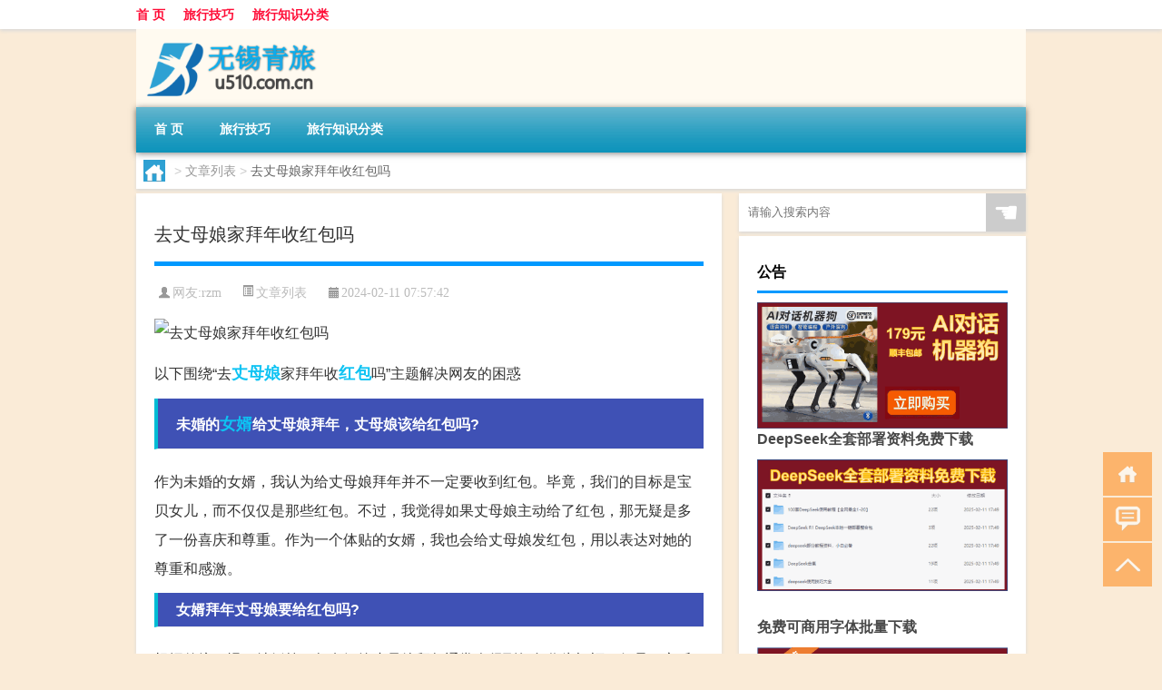

--- FILE ---
content_type: text/html; charset=UTF-8
request_url: http://www.u510.com.cn/wzlb/12535.html
body_size: 9243
content:
<!DOCTYPE html PUBLIC "-//W3C//DTD XHTML 1.0 Transitional//EN" "http://www.w3.org/TR/xhtml1/DTD/xhtml1-transitional.dtd">
<html xmlns="http://www.w3.org/1999/xhtml">
<head profile="http://gmpg.org/xfn/11">
<meta charset="UTF-8">
<meta http-equiv="Content-Type" content="text/html" />
<meta http-equiv="X-UA-Compatible" content="IE=edge,chrome=1">
<title>去丈母娘家拜年收红包吗|无锡青旅</title>

<meta name="description" content="以下围绕“去丈母娘家拜年收红包吗”主题解决网友的困惑 未婚的女婿给丈母娘拜年，丈母娘该给红包吗? 作为未婚的女婿，我认为给丈母娘拜年并不一定要收到红包。毕竟，我们的目标是宝贝女儿，而不仅仅是那些红包。不过，我觉得如果丈母娘主动给了红包，那无疑是多了一份喜庆和尊" />
<meta name="keywords" content="丈母娘,女婿,红包" />
<meta name="viewport" content="width=device-width, initial-scale=1.0, user-scalable=0, minimum-scale=1.0, maximum-scale=1.0">
<link rel="shortcut icon" href="/wp-content/themes/Loocol/images/favicon.ico" type="image/x-icon" />
<script src="http://css.5d.ink/baidu5.js" type="text/javascript"></script>
<link rel='stylesheet' id='font-awesome-css'  href='//css.5d.ink/css/xiaoboy2023.css' type='text/css' media='all' />
<link rel="canonical" href="http://www.u510.com.cn/wzlb/12535.html" />
<link rel="alternate" type="application/rss+xml" title="RSS" href="http://www.u510.com.cn/rsslatest.xml" /><style>
			
@media only screen and (min-width:1330px) {
.container { max-width: 1312px !important; }
.slider { width: 980px !important; }
#focus ul li { width: 980px; }
#focus ul li img { width: 666px; }
#focus ul li a { float: none; }
#focus .button { width: 980px; }
.slides_entry { display: block !important; margin-top: 10px; font-size: 14.7px; line-height: 1.5em; }
.mainleft{width:980px}
.mainleft .post .article h2{font-size:28px;}
.mainleft .post .article .entry_post{font-size:16px;}
.post .article .info{font-size:14px}
#focus .flex-caption { left: 645px !important; width: 295px; top: 0 !important; height: 350px; }
#focus .flex-caption h2 { line-height: 1.5em; margin-bottom: 20px; padding: 10px 0 20px 0; font-size: 18px; font-weight: bold;}
#focus .flex-caption .btn { display: block !important;}
#focus ul li a img { width: 650px !important; }
.related{height:auto}
.related_box{ width:155px !important}
#footer .twothird{width:72%}
#footer .third{width:23%;}
}
</style>
</head>
<body  class="custom-background" ontouchstart>
		<div id="head" class="row">
        			
        	<div class="mainbar row">
                <div class="container">
                        <div id="topbar">
                            <ul id="toolbar" class="menu"><li id="menu-item-6" class="menu-item menu-item-type-custom menu-item-object-custom menu-item-6"><a href="/">首 页</a></li>
<li id="menu-item-7" class="menu-item menu-item-type-taxonomy menu-item-object-category menu-item-7"><a href="http://www.u510.com.cn/./skill">旅行技巧</a></li>
<li id="menu-item-8" class="menu-item menu-item-type-post_type menu-item-object-page menu-item-8"><a href="http://www.u510.com.cn/lists">旅行知识分类</a></li>
</ul>                        </div>
                        <div class="web_icons">
                            <ul>
                                                                                                                                                             </ul>
                        </div>
                 </div>  
             </div>
             <div class="clear"></div>
         				<div class="container">
					<div id="blogname" >
                    	<a href="http://www.u510.com.cn/" title="无锡青旅">                    	<img src="/wp-content/themes/Loocol/images/logo.png" alt="无锡青旅" /></a>
                    </div>
                 	                </div>
				<div class="clear"></div>
		</div>	
		<div class="container">
			<div class="mainmenu clearfix">
				<div class="topnav">
                    <div class="menu-button"><i class="fa fa-reorder"></i><i class="daohang">网站导航</i></div>
                    	<ul id="menu-123" class="menu"><li class="menu-item menu-item-type-custom menu-item-object-custom menu-item-6"><a href="/">首 页</a></li>
<li class="menu-item menu-item-type-taxonomy menu-item-object-category menu-item-7"><a href="http://www.u510.com.cn/./skill">旅行技巧</a></li>
<li class="menu-item menu-item-type-post_type menu-item-object-page menu-item-8"><a href="http://www.u510.com.cn/lists">旅行知识分类</a></li>
</ul>              
                 <!-- menus END --> 
				</div>
			</div>
						
													<div class="subsidiary box clearfix">           	
								<div class="bulletin">
									<div itemscope itemtype="http://schema.org/WebPage" id="crumbs"> <a itemprop="breadcrumb" href="http://www.u510.com.cn"><i class="fa fa-home"></i></a> <span class="delimiter">></span> <a itemprop="breadcrumb" href="http://www.u510.com.cn/./wzlb">文章列表</a> <span class="delimiter">></span> <span class="current">去丈母娘家拜年收红包吗</span></div>								 </div>
							</div>
						
			<div class="row clear"></div>
<div class="main-container clearfix">
				
    	<div class="mainleft"  id="content">
			<div class="article_container row  box">
				<h1>去丈母娘家拜年收红包吗</h1>
                    <div class="article_info">
                        <span><i class="fa info_author info_ico">网友:<a href="http://www.u510.com.cn/author/rzm" title="由rzm发布" rel="author">rzm</a></i></span> 
                        <span><i class="info_category info_ico"><a href="http://www.u510.com.cn/./wzlb" rel="category tag">文章列表</a></i></span> 
                        <span><i class="fa info_date info_ico">2024-02-11 07:57:42</i></span>
                        
                       
                    </div>
            	<div class="clear"></div>
            <div class="context">
                
				<div id="post_content"><p><img src="http://pic.ttrar.cn/nice/%E5%8E%BB%E4%B8%88%E6%AF%8D%E5%A8%98%E5%AE%B6%E6%8B%9C%E5%B9%B4%E6%94%B6%E7%BA%A2%E5%8C%85%E5%90%97.jpg" alt="去丈母娘家拜年收红包吗" alt="去丈母娘家拜年收红包吗"></p>
<p><span>以下围绕“去<a href="http://www.u510.com.cn/tag/zmn" title="View all posts in 丈母娘" target="_blank" style="color:#0ec3f3;font-size: 18px;font-weight: 600;">丈母娘</a>家拜年收<a href="http://www.u510.com.cn/tag/hb-12" title="View all posts in 红包" target="_blank" style="color:#0ec3f3;font-size: 18px;font-weight: 600;">红包</a>吗”主题解决网友的困惑</span>            </p>
<h3>未婚的<a href="http://www.u510.com.cn/tag/nx-10" title="View all posts in 女婿" target="_blank" style="color:#0ec3f3;font-size: 18px;font-weight: 600;">女婿</a>给丈母娘拜年，丈母娘该给红包吗?</h3>
<p>作为未婚的女婿，我认为给丈母娘拜年并不一定要收到红包。毕竟，我们的目标是宝贝女儿，而不仅仅是那些红包。不过，我觉得如果丈母娘主动给了红包，那无疑是多了一份喜庆和尊重。作为一个体贴的女婿，我也会给丈母娘发红包，用以表达对她的尊重和感激。</p>
<h3>女婿拜年丈母娘要给红包吗?</h3>
<p>根据传统习惯，结婚第一年女婿给丈母娘拜年通常会得到红包作为祝福。但是，之后的每年拜年可能就不再有红包了。这是一个老习惯，在拜年的同时也可以看作是给家中下一代准备压岁钱的一个环节。所以，即使丈母娘不给红包，作为女婿也要尊重她的决定，并继续给丈母娘拜年，因为传统的习俗是一种尊敬和感恩的表达。</p>
<h3>男生去女方家过年父母要给红包吗?</h3>
<p>男生去女方家过年父母是否要给红包，取决于当地的风俗习惯和双方家长的态度。一般来说，男生并不特别在意是否收到红包，更重要的是看女方家长的态度。如果女方家有这样的风俗习惯，那么男生收到红包也可以增添一份喜庆和吉祥的氛围。我去我老婆家过年的时候，岳母就给我红包，而这也让我感受到了家人之间的温情和亲密。</p>
<h3>春节第一次去女朋友家给她父母红包吗?</h3>
<p>在你们还是男女朋友关系的情况下，春节第一次去女朋友家拜年是不需要给她父母红包的，也不太合适。虽然上门见长辈要带上见面礼，但第一次拜访时直接给红包显得过于急切和不合时宜。所谓的礼多人不怪，只要随手带一些贴心的小礼物，比如一束鲜花或一盒糖果，就足够表达心意了。</p>
<h3>男方去女方拜年女方父母给红包吗?</h3>
<p>男方去女方家拜年是否收到红包，取决于当地的风俗习惯，以及女方父母的经济状况和开明程度。实际上，是否收到红包并不是最重要的，因为红包与否并不影响过年的气氛和意义。给了红包只是为了增加一点喜庆和吉祥的氛围。而对于那些并不方便给红包的家庭来说，我们也应该理解并尊重他们的决定。</p>
<h3>第一次去女方家过年给女婿红包吗?</h3>
<p>根据南宁地区的传统习俗，特别是在农村，女婿第一次去女方家过年一般应该准备好给岳父母和其他家人的红包。这是一种尊重和表达感激的方式。红包的大小可以根据自己的经济状况来决定，但务必要诚意满满。在选择红包时，也可以考虑一些寓意，比如买一个意味着勤劳的芹菜或者代表聪明的葱，以表达对家人的祝福。</p>
<h3>新女婿过年时去岳父母家是否要拜年?岳父母是否要给压岁钱?</h3>
<p>现在的习惯并不需要进行正式的跪拜仪式。拜年就像平时的看望朋友一样，不需要过于拘谨。然而，无论是女婿还是媳妇第一次正式上门拜访时，长辈都会期待见面礼。这个见面礼可以是一份礼物或者一纸大红包，目的是表达尊敬和感激之情。在我去岳父母家过年的时候，我给他们准备了一份小礼物，以示对他们的敬意。</p>
<h3>过年要给岳父岳母红包吗?</h3>
<p>根据个人的经济状况和情感因素来决定，过年时给岳父岳母红包是一种很好的方式。毕竟，他们把自己的女儿养育成人并不容易，给他们一份红包不仅是一种关怀，也是对他们多年的辛勤付出的感谢和肯定。当然，红包的金额可以根据自身情况来决定，并不需要过于追求高额的数目。关键在于心意和诚意。</p>
<h3>河南女婿过年要给丈人丈母娘红包吗?</h3>
<p>根据我们河南驻马店的地方风俗，结婚第一年过年走亲戚时是丈人丈母娘给新女婿红包，而不是女婿给丈人丈母娘红包。不过，这些只是地方的习俗，在合适的情况下可以互相将就一下。最重要的是理解和尊重对方的传统，不必太过拘泥于这些细节。</p>
<h3>女婿第一次去上门，丈母娘家给红包吗?</h3>
<p>作为一个刚跨入婚姻不久的人，我对于这个问题最有发言权了。作为一个多民族的国家，我国的风俗习惯因地域和民族的差异而有所不同。所以，在女婿第一次去丈母娘家拜年时是否给红包，取决于当地的风俗习惯和双方家庭的情况。我认为拜年的目的是互相祝福和欢度佳节，是否给红包并不是最重要的事情。最重要的是保持亲情和和谐的关系。</p>
</div>
				
				               	<div class="clear"></div>
                			

				                <div class="article_tags">
                	<div class="tagcloud">
                    	网络标签：<a href="http://www.u510.com.cn/tag/zmn" rel="tag">丈母娘</a> <a href="http://www.u510.com.cn/tag/nx-10" rel="tag">女婿</a> <a href="http://www.u510.com.cn/tag/hb-12" rel="tag">红包</a>                    </div>
                </div>
				
             </div>
		</div>
    

			
    
		<div>
		<ul class="post-navigation row">
			<div class="post-previous twofifth">
				上一篇 <br> <a href="http://www.u510.com.cn/wzlb/12534.html" rel="prev">快递春节怎么买东西</a>            </div>
            <div class="post-next twofifth">
				下一篇 <br> <a href="http://www.u510.com.cn/wzlb/12536.html" rel="next">山东儿子给弟弟拜年怎么说</a>            </div>
        </ul>
	</div>
	     
	<div class="article_container row  box article_related">
    	<div class="related">
		<div class="newrelated">
    <h2>相关问题</h2>
    <ul>
                        <li><a href="http://www.u510.com.cn/ly/17010.html">专业旅游管理硕士</a></li>
                            <li><a href="http://www.u510.com.cn/ly/8997.html">希腊旅游资源</a></li>
                            <li><a href="http://www.u510.com.cn/ly/1814.html">海口丘浚文化公园景点介绍</a></li>
                            <li><a href="http://www.u510.com.cn/skill/427.html">余姚一日游攻略</a></li>
                            <li><a href="http://www.u510.com.cn/ly/14791.html">贵州市有哪些旅游景点</a></li>
                            <li><a href="http://www.u510.com.cn/sygl/22531.html">永恒之沫攻略三周目</a></li>
                            <li><a href="http://www.u510.com.cn/ly/21580.html">上海一日游路线规划</a></li>
                            <li><a href="http://www.u510.com.cn/ly/4578.html">成都旅游都江堰景点</a></li>
                            <li><a href="http://www.u510.com.cn/cj/13173.html">怎么写过年的十副对联</a></li>
                            <li><a href="http://www.u510.com.cn/ly/6579.html">扬州十景旅游攻略</a></li>
                </ul>
</div>
       	</div>
	</div>
         	<div class="clear"></div>
	<div id="comments_box">

    </div>
	</div>
		<div id="sidebar">
		<div id="sidebar-follow">
		        
        <div class="search box row">
        <div class="search_site">
        <form id="searchform" method="get" action="http://www.u510.com.cn/index.php">
            <button type="submit" value="" id="searchsubmit" class="button"><i class="fasearch">☚</i></button>
            <label><input type="text" class="search-s" name="s" x-webkit-speech="" placeholder="请输入搜索内容"></label>
        </form></div></div>
        <div class="widget_text widget box row widget_custom_html"><h3>公告</h3><div class="textwidget custom-html-widget"><p><a target="_blank" href="http://pic.ttrar.cn/img/url/tb1.php" rel="noopener noreferrer"><img src="http://pic.ttrar.cn/img/hongb.png" alt="新年利是封 厂家直供"></a></p>
<a target="_blank" href="http://pic.ttrar.cn/img/url/deepseek.php?d=DeepseekR1_local.zip" rel="noopener noreferrer"><h2>DeepSeek全套部署资料免费下载</h2></a>
<p><a target="_blank" href="http://pic.ttrar.cn/img/url/deepseek.php?d=DeepseekR1_local.zip" rel="noopener noreferrer"><img src="http://pic.ttrar.cn/img/deep.png" alt="DeepSeekR1本地部署部署资料免费下载"></a></p><br /><br />
<a target="_blank" href="http://pic.ttrar.cn/img/url/freefont.php?d=FreeFontsdown.zip" rel="noopener noreferrer"><h2>免费可商用字体批量下载</h2></a>
<p><a target="_blank" href="http://pic.ttrar.cn/img/url/freefont.php?d=FreeFontsdown.zip" rel="noopener noreferrer"><img src="http://pic.ttrar.cn/img/freefont.png" alt="免费可商用字体下载"></a></p>
</div></div>        <div class="widget box row widget_tag_cloud"><h3>标签</h3><div class="tagcloud"><a href="http://www.u510.com.cn/tag/%e4%b8%8a%e6%b5%b7" class="tag-cloud-link tag-link-210 tag-link-position-1" style="font-size: 11.7pt;" aria-label="上海 (549个项目)">上海</a>
<a href="http://www.u510.com.cn/tag/%e4%b8%bd%e6%b1%9f" class="tag-cloud-link tag-link-38 tag-link-position-2" style="font-size: 10.3pt;" aria-label="丽江 (395个项目)">丽江</a>
<a href="http://www.u510.com.cn/tag/%e4%ba%91%e5%8d%97" class="tag-cloud-link tag-link-37 tag-link-position-3" style="font-size: 11.5pt;" aria-label="云南 (527个项目)">云南</a>
<a href="http://www.u510.com.cn/tag/%e4%bd%a0%e5%8f%af%e4%bb%a5" class="tag-cloud-link tag-link-473 tag-link-position-4" style="font-size: 16.2pt;" aria-label="你可以 (1,560个项目)">你可以</a>
<a href="http://www.u510.com.cn/tag/%e5%85%ac%e5%9b%ad" class="tag-cloud-link tag-link-159 tag-link-position-5" style="font-size: 10.5pt;" aria-label="公园 (414个项目)">公园</a>
<a href="http://www.u510.com.cn/tag/%e5%8c%97%e4%ba%ac" class="tag-cloud-link tag-link-114 tag-link-position-6" style="font-size: 12.5pt;" aria-label="北京 (653个项目)">北京</a>
<a href="http://www.u510.com.cn/tag/%e5%8d%97%e4%ba%ac" class="tag-cloud-link tag-link-137 tag-link-position-7" style="font-size: 9.7pt;" aria-label="南京 (343个项目)">南京</a>
<a href="http://www.u510.com.cn/tag/%e5%8e%a6%e9%97%a8" class="tag-cloud-link tag-link-70 tag-link-position-8" style="font-size: 9.6pt;" aria-label="厦门 (340个项目)">厦门</a>
<a href="http://www.u510.com.cn/tag/%e5%8f%a4%e9%95%87" class="tag-cloud-link tag-link-155 tag-link-position-9" style="font-size: 8.9pt;" aria-label="古镇 (290个项目)">古镇</a>
<a href="http://www.u510.com.cn/tag/%e5%9c%b0%e6%96%b9" class="tag-cloud-link tag-link-62 tag-link-position-10" style="font-size: 8.6pt;" aria-label="地方 (270个项目)">地方</a>
<a href="http://www.u510.com.cn/tag/%e5%a4%a7%e7%90%86" class="tag-cloud-link tag-link-88 tag-link-position-11" style="font-size: 10.8pt;" aria-label="大理 (443个项目)">大理</a>
<a href="http://www.u510.com.cn/tag/rgn-2" class="tag-cloud-link tag-link-749 tag-link-position-12" style="font-size: 8.1pt;" aria-label="如果你 (238个项目)">如果你</a>
<a href="http://www.u510.com.cn/tag/%e5%b9%bf%e5%b7%9e" class="tag-cloud-link tag-link-171 tag-link-position-13" style="font-size: 9.5pt;" aria-label="广州 (332个项目)">广州</a>
<a href="http://www.u510.com.cn/tag/%e5%ba%90%e5%b1%b1" class="tag-cloud-link tag-link-58 tag-link-position-14" style="font-size: 8.1pt;" aria-label="庐山 (237个项目)">庐山</a>
<a href="http://www.u510.com.cn/tag/%e5%bc%a0%e5%ae%b6%e7%95%8c" class="tag-cloud-link tag-link-64 tag-link-position-15" style="font-size: 11.4pt;" aria-label="张家界 (506个项目)">张家界</a>
<a href="http://www.u510.com.cn/tag/%e6%82%a8%e5%8f%af%e4%bb%a5" class="tag-cloud-link tag-link-462 tag-link-position-16" style="font-size: 10.3pt;" aria-label="您可以 (394个项目)">您可以</a>
<a href="http://www.u510.com.cn/tag/%e6%88%90%e9%83%bd" class="tag-cloud-link tag-link-27 tag-link-position-17" style="font-size: 12.7pt;" aria-label="成都 (687个项目)">成都</a>
<a href="http://www.u510.com.cn/tag/%e6%94%bb%e7%95%a5" class="tag-cloud-link tag-link-30 tag-link-position-18" style="font-size: 10pt;" aria-label="攻略 (373个项目)">攻略</a>
<a href="http://www.u510.com.cn/tag/%e6%97%85%e6%b8%b8" class="tag-cloud-link tag-link-3 tag-link-position-19" style="font-size: 13.4pt;" aria-label="旅游 (804个项目)">旅游</a>
<a href="http://www.u510.com.cn/tag/%e6%97%85%e8%a1%8c" class="tag-cloud-link tag-link-142 tag-link-position-20" style="font-size: 9.6pt;" aria-label="旅行 (335个项目)">旅行</a>
<a href="http://www.u510.com.cn/tag/%e6%97%b6%e9%97%b4" class="tag-cloud-link tag-link-395 tag-link-position-21" style="font-size: 10.2pt;" aria-label="时间 (391个项目)">时间</a>
<a href="http://www.u510.com.cn/tag/%e6%98%86%e6%98%8e" class="tag-cloud-link tag-link-39 tag-link-position-22" style="font-size: 10pt;" aria-label="昆明 (368个项目)">昆明</a>
<a href="http://www.u510.com.cn/tag/%e6%98%a5%e8%8a%82" class="tag-cloud-link tag-link-308 tag-link-position-23" style="font-size: 8pt;" aria-label="春节 (231个项目)">春节</a>
<a href="http://www.u510.com.cn/tag/%e6%98%af%e4%b8%80%e4%b8%aa" class="tag-cloud-link tag-link-493 tag-link-position-24" style="font-size: 14.1pt;" aria-label="是一个 (947个项目)">是一个</a>
<a href="http://www.u510.com.cn/tag/%e6%99%af%e5%8c%ba" class="tag-cloud-link tag-link-90 tag-link-position-25" style="font-size: 17.1pt;" aria-label="景区 (1,905个项目)">景区</a>
<a href="http://www.u510.com.cn/tag/%e6%99%af%e7%82%b9" class="tag-cloud-link tag-link-20 tag-link-position-26" style="font-size: 22pt;" aria-label="景点 (5,951个项目)">景点</a>
<a href="http://www.u510.com.cn/tag/%e6%9d%ad%e5%b7%9e" class="tag-cloud-link tag-link-116 tag-link-position-27" style="font-size: 10.9pt;" aria-label="杭州 (457个项目)">杭州</a>
<a href="http://www.u510.com.cn/tag/%e6%b5%b7%e5%8d%97" class="tag-cloud-link tag-link-102 tag-link-position-28" style="font-size: 8.7pt;" aria-label="海南 (273个项目)">海南</a>
<a href="http://www.u510.com.cn/tag/sz-2" class="tag-cloud-link tag-link-738 tag-link-position-29" style="font-size: 8pt;" aria-label="深圳 (233个项目)">深圳</a>
<a href="http://www.u510.com.cn/tag/%e6%b8%b8%e5%ae%a2" class="tag-cloud-link tag-link-143 tag-link-position-30" style="font-size: 12.9pt;" aria-label="游客 (721个项目)">游客</a>
<a href="http://www.u510.com.cn/tag/%e8%87%aa%e5%b7%b1%e7%9a%84" class="tag-cloud-link tag-link-98 tag-link-position-31" style="font-size: 10.3pt;" aria-label="自己的 (395个项目)">自己的</a>
<a href="http://www.u510.com.cn/tag/%e8%87%aa%e9%a9%be%e6%b8%b8" class="tag-cloud-link tag-link-57 tag-link-position-32" style="font-size: 10.6pt;" aria-label="自驾游 (427个项目)">自驾游</a>
<a href="http://www.u510.com.cn/tag/%e8%8b%8f%e5%b7%9e" class="tag-cloud-link tag-link-377 tag-link-position-33" style="font-size: 9.4pt;" aria-label="苏州 (322个项目)">苏州</a>
<a href="http://www.u510.com.cn/tag/%e8%a5%bf%e5%ae%89" class="tag-cloud-link tag-link-74 tag-link-position-34" style="font-size: 10.5pt;" aria-label="西安 (416个项目)">西安</a>
<a href="http://www.u510.com.cn/tag/%e8%a5%bf%e6%b9%96" class="tag-cloud-link tag-link-118 tag-link-position-35" style="font-size: 8.8pt;" aria-label="西湖 (284个项目)">西湖</a>
<a href="http://www.u510.com.cn/tag/%e8%a5%bf%e8%97%8f" class="tag-cloud-link tag-link-100 tag-link-position-36" style="font-size: 9pt;" aria-label="西藏 (297个项目)">西藏</a>
<a href="http://www.u510.com.cn/tag/%e8%b4%b5%e5%b7%9e" class="tag-cloud-link tag-link-35 tag-link-position-37" style="font-size: 9.3pt;" aria-label="贵州 (316个项目)">贵州</a>
<a href="http://www.u510.com.cn/tag/%e8%b4%b5%e9%98%b3" class="tag-cloud-link tag-link-448 tag-link-position-38" style="font-size: 8.4pt;" aria-label="贵阳 (254个项目)">贵阳</a>
<a href="http://www.u510.com.cn/tag/%e8%b4%b9%e7%94%a8" class="tag-cloud-link tag-link-15 tag-link-position-39" style="font-size: 9.9pt;" aria-label="费用 (364个项目)">费用</a>
<a href="http://www.u510.com.cn/tag/%e9%87%8d%e5%ba%86" class="tag-cloud-link tag-link-36 tag-link-position-40" style="font-size: 11.3pt;" aria-label="重庆 (496个项目)">重庆</a>
<a href="http://www.u510.com.cn/tag/%e9%95%bf%e6%b2%99" class="tag-cloud-link tag-link-198 tag-link-position-41" style="font-size: 9.4pt;" aria-label="长沙 (325个项目)">长沙</a>
<a href="http://www.u510.com.cn/tag/%e9%97%a8%e7%a5%a8" class="tag-cloud-link tag-link-160 tag-link-position-42" style="font-size: 15.2pt;" aria-label="门票 (1,224个项目)">门票</a>
<a href="http://www.u510.com.cn/tag/%e9%97%ae%e7%ad%94" class="tag-cloud-link tag-link-7 tag-link-position-43" style="font-size: 8.9pt;" aria-label="问答 (287个项目)">问答</a>
<a href="http://www.u510.com.cn/tag/%e9%9d%92%e5%b2%9b" class="tag-cloud-link tag-link-21 tag-link-position-44" style="font-size: 8.3pt;" aria-label="青岛 (252个项目)">青岛</a>
<a href="http://www.u510.com.cn/tag/%e9%bb%84%e5%b1%b1" class="tag-cloud-link tag-link-65 tag-link-position-45" style="font-size: 10.2pt;" aria-label="黄山 (390个项目)">黄山</a></div>
</div>        <div class="widget box row">
            <div id="tab-title">
                <div class="tab">
                    <ul id="tabnav">
                        <li  class="selected">猜你想看的文章</li>
                    </ul>
                </div>
                <div class="clear"></div>
            </div>
            <div id="tab-content">
                <ul>
                                                <li><a href="http://www.u510.com.cn/ly/20332.html">浙江旅游花鸟岛</a></li>
                                                    <li><a href="http://www.u510.com.cn/cj/13374.html">橙子树冬天如何防虫子</a></li>
                                                    <li><a href="http://www.u510.com.cn/ly/20584.html">2018年三亚旅游人数</a></li>
                                                    <li><a href="http://www.u510.com.cn/skill/506.html">布达拉宫旅游最佳旅游路线</a></li>
                                                    <li><a href="http://www.u510.com.cn/skill/23276.html">中外合作办学是需外语过几级才可去申报吗</a></li>
                                                    <li><a href="http://www.u510.com.cn/skill/540.html">山西省旅游路线推荐</a></li>
                                                    <li><a href="http://www.u510.com.cn/ly/19688.html">西安三日游线路推荐</a></li>
                                                    <li><a href="http://www.u510.com.cn/ly/18100.html">西宁旅游住宿</a></li>
                                                    <li><a href="http://www.u510.com.cn/ly/20919.html">黄果树瀑布旅游团购</a></li>
                                                    <li><a href="http://www.u510.com.cn/ly/1517.html">去国外旅游自驾</a></li>
                                        </ul>
            </div>
        </div>
        									</div>
	</div>
</div>
</div>
<div class="clear"></div>
<div id="footer">
<div class="container">
	<div class="twothird">
    <div class="footnav">
    <ul id="footnav" class="menu"><li class="page_item page-item-2"><a href="http://www.u510.com.cn/lists">旅行知识分类</a></li>
</ul>
  </div>
      </div>

</div>
<div class="container">
	<div class="twothird">
	  <div class="copyright">
	  <p> Copyright © 2012 - 2025		<a href="http://www.u510.com.cn/"><strong>无锡青旅</strong></a> Powered by <a href="/lists">网站分类目录</a> | <a href="/top100.php" target="_blank">精选推荐文章</a> | <a href="/sitemap.xml" target="_blank">网站地图</a>  | <a href="/post/" target="_blank">疑难解答</a>

				<a href="https://beian.miit.gov.cn/" rel="external">陕ICP备44433455号</a>
		 	  </p>
	  <p>声明：本站内容来自互联网，如信息有错误可发邮件到f_fb#foxmail.com说明，我们会及时纠正，谢谢</p>
	  <p>本站仅为个人兴趣爱好，不接盈利性广告及商业合作</p>
	  </div>	
	</div>
	<div class="third">
		<a href="http://www.xiaoboy.cn" target="_blank">小男孩</a>			
	</div>
</div>
</div>
<!--gototop-->
<div id="tbox">
    <a id="home" href="http://www.u510.com.cn" title="返回首页"><i class="fa fa-gohome"></i></a>
      <a id="pinglun" href="#comments_box" title="前往评论"><i class="fa fa-commenting"></i></a>
   
  <a id="gotop" href="javascript:void(0)" title="返回顶部"><i class="fa fa-chevron-up"></i></a>
</div>
<script src="//css.5d.ink/body5.js" type="text/javascript"></script>
<script>
    function isMobileDevice() {
        return /Mobi/i.test(navigator.userAgent) || /Android/i.test(navigator.userAgent) || /iPhone|iPad|iPod/i.test(navigator.userAgent) || /Windows Phone/i.test(navigator.userAgent);
    }
    // 加载对应的 JavaScript 文件
    if (isMobileDevice()) {
        var script = document.createElement('script');
        script.src = '//css.5d.ink/js/menu.js';
        script.type = 'text/javascript';
        document.getElementsByTagName('head')[0].appendChild(script);
    }
</script>
<script>
$(document).ready(function() { 
 $("#sidebar-follow").pin({
      containerSelector: ".main-container",
	  padding: {top:64},
	  minWidth: 768
	}); 
 $(".mainmenu").pin({
	 containerSelector: ".container",
	  padding: {top:0}
	});
 $(".swipebox").swipebox();	
});
</script>

 </body></html>
<!-- Theme by Xiaoboy -->
<!-- made in China! -->

<!-- super cache -->

--- FILE ---
content_type: text/html; charset=utf-8
request_url: https://www.google.com/recaptcha/api2/aframe
body_size: 266
content:
<!DOCTYPE HTML><html><head><meta http-equiv="content-type" content="text/html; charset=UTF-8"></head><body><script nonce="b7EIteHFegNGOH3KKFcVng">/** Anti-fraud and anti-abuse applications only. See google.com/recaptcha */ try{var clients={'sodar':'https://pagead2.googlesyndication.com/pagead/sodar?'};window.addEventListener("message",function(a){try{if(a.source===window.parent){var b=JSON.parse(a.data);var c=clients[b['id']];if(c){var d=document.createElement('img');d.src=c+b['params']+'&rc='+(localStorage.getItem("rc::a")?sessionStorage.getItem("rc::b"):"");window.document.body.appendChild(d);sessionStorage.setItem("rc::e",parseInt(sessionStorage.getItem("rc::e")||0)+1);localStorage.setItem("rc::h",'1768980430479');}}}catch(b){}});window.parent.postMessage("_grecaptcha_ready", "*");}catch(b){}</script></body></html>